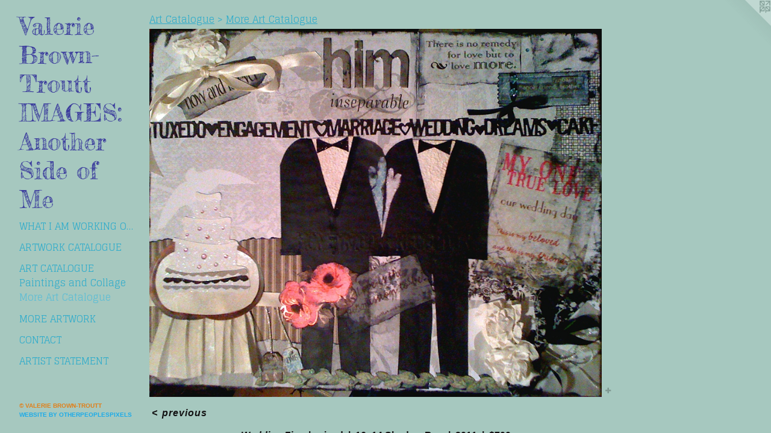

--- FILE ---
content_type: text/html;charset=utf-8
request_url: https://valeriebrowntroutt.com/artwork/2059308-Wedding%20Five.html
body_size: 3263
content:
<!doctype html><html class="no-js a-image mobile-title-align--center has-mobile-menu-icon--left p-artwork has-page-nav l-detailed mobile-menu-align--center has-wall-text "><head><meta charset="utf-8" /><meta content="IE=edge" http-equiv="X-UA-Compatible" /><meta http-equiv="X-OPP-Site-Id" content="23770" /><meta http-equiv="X-OPP-Revision" content="767" /><meta http-equiv="X-OPP-Locke-Environment" content="production" /><meta http-equiv="X-OPP-Locke-Release" content="v0.0.141" /><title> Valerie Brown-Troutt IMAGES: Another Side of Me</title><link rel="canonical" href="https://valeriebrowntroutt.com/artwork/2059308-Wedding%20Five.html" /><meta content="website" property="og:type" /><meta property="og:url" content="https://valeriebrowntroutt.com/artwork/2059308-Wedding%20Five.html" /><meta property="og:title" content="Wedding Five" /><meta content="width=device-width, initial-scale=1" name="viewport" /><link type="text/css" rel="stylesheet" href="//cdnjs.cloudflare.com/ajax/libs/normalize/3.0.2/normalize.min.css" /><link type="text/css" rel="stylesheet" media="only all" href="//maxcdn.bootstrapcdn.com/font-awesome/4.3.0/css/font-awesome.min.css" /><link type="text/css" rel="stylesheet" media="not all and (min-device-width: 600px) and (min-device-height: 600px)" href="/release/locke/production/v0.0.141/css/small.css" /><link type="text/css" rel="stylesheet" media="only all and (min-device-width: 600px) and (min-device-height: 600px)" href="/release/locke/production/v0.0.141/css/large-detailed.css" /><link type="text/css" rel="stylesheet" media="not all and (min-device-width: 600px) and (min-device-height: 600px)" href="/r17397437320000000767/css/small-site.css" /><link type="text/css" rel="stylesheet" media="only all and (min-device-width: 600px) and (min-device-height: 600px)" href="/r17397437320000000767/css/large-site.css" /><link type="text/css" rel="stylesheet" media="only all and (min-device-width: 600px) and (min-device-height: 600px)" href="//fonts.googleapis.com/css?family=Fredericka+the+Great" /><link type="text/css" rel="stylesheet" media="only all and (min-device-width: 600px) and (min-device-height: 600px)" href="//fonts.googleapis.com/css?family=Glegoo" /><link type="text/css" rel="stylesheet" media="not all and (min-device-width: 600px) and (min-device-height: 600px)" href="//fonts.googleapis.com/css?family=Glegoo&amp;text=MENUHomeArtwkCnacis%20S" /><link type="text/css" rel="stylesheet" media="not all and (min-device-width: 600px) and (min-device-height: 600px)" href="//fonts.googleapis.com/css?family=Fredericka+the+Great&amp;text=%20ValeriBown-TutIMAGES%3Ahdf" /><script>window.OPP = window.OPP || {};
OPP.modernMQ = 'only all';
OPP.smallMQ = 'not all and (min-device-width: 600px) and (min-device-height: 600px)';
OPP.largeMQ = 'only all and (min-device-width: 600px) and (min-device-height: 600px)';
OPP.downURI = '/x/7/7/0/23770/.down';
OPP.gracePeriodURI = '/x/7/7/0/23770/.grace_period';
OPP.imgL = function (img) {
  !window.lazySizes && img.onerror();
};
OPP.imgE = function (img) {
  img.onerror = img.onload = null;
  img.src = img.getAttribute('data-src');
  //img.srcset = img.getAttribute('data-srcset');
};</script><script src="/release/locke/production/v0.0.141/js/modernizr.js"></script><script src="/release/locke/production/v0.0.141/js/masonry.js"></script><script src="/release/locke/production/v0.0.141/js/respimage.js"></script><script src="/release/locke/production/v0.0.141/js/ls.aspectratio.js"></script><script src="/release/locke/production/v0.0.141/js/lazysizes.js"></script><script src="/release/locke/production/v0.0.141/js/large.js"></script><script src="/release/locke/production/v0.0.141/js/hammer.js"></script><script>if (!Modernizr.mq('only all')) { document.write('<link type="text/css" rel="stylesheet" href="/release/locke/production/v0.0.141/css/minimal.css">') }</script><meta name="google-site-verification" content="wB4psATXvyVXaAEcrLCOPsI7rSX01cACKBxVNDbOfSw" /><style>.media-max-width {
  display: block;
}

@media (min-height: 847px) {

  .media-max-width {
    max-width: 884.0px;
  }

}

@media (max-height: 847px) {

  .media-max-width {
    max-width: 104.3611111111111vh;
  }

}</style><script>(function(i,s,o,g,r,a,m){i['GoogleAnalyticsObject']=r;i[r]=i[r]||function(){
(i[r].q=i[r].q||[]).push(arguments)},i[r].l=1*new Date();a=s.createElement(o),
m=s.getElementsByTagName(o)[0];a.async=1;a.src=g;m.parentNode.insertBefore(a,m)
})(window,document,'script','//www.google-analytics.com/analytics.js','ga');
ga('create', 'UA-24616221-1', 'auto');
ga('send', 'pageview');</script></head><body><header id="header"><a class=" site-title" href="/home.html"><span class=" site-title-text u-break-word"> Valerie Brown-Troutt IMAGES: Another Side of Me</span><div class=" site-title-media"></div></a><a id="mobile-menu-icon" class="mobile-menu-icon hidden--no-js hidden--large"><svg viewBox="0 0 21 17" width="21" height="17" fill="currentColor"><rect x="0" y="0" width="21" height="3" rx="0"></rect><rect x="0" y="7" width="21" height="3" rx="0"></rect><rect x="0" y="14" width="21" height="3" rx="0"></rect></svg></a></header><nav class=" hidden--large"><ul class=" site-nav"><li class="nav-item nav-home "><a class="nav-link " href="/home.html">Home</a></li><li class="nav-item expanded nav-museum "><a class="nav-link " href="/section/184607.html">Artwork</a><ul><li class="nav-gallery nav-item expanded "><a class="nav-link " href="/section/511590-Recent%20Work.html">What I Am Working On Now</a></li><li class="nav-gallery nav-item expanded "><a class="nav-link " href="/section/483610-Artwork%20Catalogue.html">Artwork Catalogue</a></li><li class="nav-item expanded nav-museum "><a class="nav-link " href="/section/240028-Art%20Catalogue.html">Art Catalogue</a><ul><li class="nav-gallery nav-item expanded "><a class="nav-link " href="/section/206796-Paintings%20and%20Collage.html">Paintings and Collage</a></li><li class="nav-gallery nav-item expanded "><a class="selected nav-link " href="/section/2400280000000.html">More Art Catalogue</a></li></ul></li><li class="nav-gallery nav-item expanded "><a class="nav-link " href="/section/1846070000000.html">More Artwork</a></li></ul></li><li class="nav-item nav-contact "><a class="nav-link " href="/contact.html">Contact</a></li><li class="nav-flex2 nav-item "><a class="nav-link " href="/page/2-Artist%20Statement.html">Artist Statement</a></li></ul></nav><div class=" content"><nav class=" hidden--small" id="nav"><header><a class=" site-title" href="/home.html"><span class=" site-title-text u-break-word"> Valerie Brown-Troutt IMAGES: Another Side of Me</span><div class=" site-title-media"></div></a></header><ul class=" site-nav"><li class="nav-item nav-home "><a class="nav-link " href="/home.html">Home</a></li><li class="nav-item expanded nav-museum "><a class="nav-link " href="/section/184607.html">Artwork</a><ul><li class="nav-gallery nav-item expanded "><a class="nav-link " href="/section/511590-Recent%20Work.html">What I Am Working On Now</a></li><li class="nav-gallery nav-item expanded "><a class="nav-link " href="/section/483610-Artwork%20Catalogue.html">Artwork Catalogue</a></li><li class="nav-item expanded nav-museum "><a class="nav-link " href="/section/240028-Art%20Catalogue.html">Art Catalogue</a><ul><li class="nav-gallery nav-item expanded "><a class="nav-link " href="/section/206796-Paintings%20and%20Collage.html">Paintings and Collage</a></li><li class="nav-gallery nav-item expanded "><a class="selected nav-link " href="/section/2400280000000.html">More Art Catalogue</a></li></ul></li><li class="nav-gallery nav-item expanded "><a class="nav-link " href="/section/1846070000000.html">More Artwork</a></li></ul></li><li class="nav-item nav-contact "><a class="nav-link " href="/contact.html">Contact</a></li><li class="nav-flex2 nav-item "><a class="nav-link " href="/page/2-Artist%20Statement.html">Artist Statement</a></li></ul><footer><div class=" copyright">© VALERIE BROWN-TROUTT</div><div class=" credit"><a href="http://otherpeoplespixels.com/ref/valeriebrowntroutt.com" target="_blank">Website by OtherPeoplesPixels</a></div></footer></nav><main id="main"><a class=" logo hidden--small" href="http://otherpeoplespixels.com/ref/valeriebrowntroutt.com" title="Website by OtherPeoplesPixels" target="_blank"></a><div class=" page clearfix media-max-width"><h1 class="parent-title title"><a class=" title-segment hidden--small" href="/section/240028-Art%20Catalogue.html">Art Catalogue</a><span class=" title-sep hidden--small"> &gt; </span><a class=" title-segment" href="/section/2400280000000.html">More Art Catalogue</a></h1><div class=" media-and-info"><div class=" page-media-wrapper media"><a class=" page-media" title="Wedding Five" href="/section/2400280000000.html" id="media"><img data-aspectratio="884/720" class="u-img " alt="Wedding Five" src="//img-cache.oppcdn.com/fixed/23770/assets/sI0sHmz8CCyJtk3x.jpg" srcset="//img-cache.oppcdn.com/img/v1.0/s:23770/t:QkxBTksrVEVYVCtIRVJF/p:12/g:tl/o:2.5/a:50/q:90/1400x720-sI0sHmz8CCyJtk3x.jpg/884x720/8f4923c78df35a11fcac1d86d99393eb.jpg 884w,
//img-cache.oppcdn.com/img/v1.0/s:23770/t:QkxBTksrVEVYVCtIRVJF/p:12/g:tl/o:2.5/a:50/q:90/984x588-sI0sHmz8CCyJtk3x.jpg/722x588/4022b50a1b57ca8b834f8d911ea8438a.jpg 722w,
//img-cache.oppcdn.com/fixed/23770/assets/sI0sHmz8CCyJtk3x.jpg 589w" sizes="(max-device-width: 599px) 100vw,
(max-device-height: 599px) 100vw,
(max-width: 589px) 589px,
(max-height: 480px) 589px,
(max-width: 722px) 722px,
(max-height: 588px) 722px,
884px" /></a><a class=" zoom-corner" style="display: none" id="zoom-corner"><span class=" zoom-icon fa fa-search-plus"></span></a><div class="share-buttons a2a_kit social-icons hidden--small" data-a2a-title="Wedding Five" data-a2a-url="https://valeriebrowntroutt.com/artwork/2059308-Wedding%20Five.html"><a target="_blank" class="u-img-link share-button a2a_dd " href="https://www.addtoany.com/share_save"><span class="social-icon share fa-plus fa "></span></a></div></div><div class=" info border-color"><div class=" wall-text border-color"><div class=" wt-item wt-title">Wedding Five</div><div class=" wt-item wt-media">mixed</div><div class=" wt-item wt-dimensions">16x14 Shadow Box</div><div class=" wt-item wt-date">2011</div><div class=" wt-item wt-price">$700</div></div><div class=" page-nav hidden--small border-color clearfix"><a class=" prev" id="artwork-prev" href="/artwork/2059305-Wedding%20One.html">&lt; <span class=" m-hover-show">previous</span></a></div></div></div><div class="share-buttons a2a_kit social-icons hidden--large" data-a2a-title="Wedding Five" data-a2a-url="https://valeriebrowntroutt.com/artwork/2059308-Wedding%20Five.html"><a target="_blank" class="u-img-link share-button a2a_dd " href="https://www.addtoany.com/share_save"><span class="social-icon share fa-plus fa "></span></a></div></div></main></div><footer><div class=" copyright">© VALERIE BROWN-TROUTT</div><div class=" credit"><a href="http://otherpeoplespixels.com/ref/valeriebrowntroutt.com" target="_blank">Website by OtherPeoplesPixels</a></div></footer><div class=" modal zoom-modal" style="display: none" id="zoom-modal"><style>@media (min-aspect-ratio: 221/180) {

  .zoom-media {
    width: auto;
    max-height: 720px;
    height: 100%;
  }

}

@media (max-aspect-ratio: 221/180) {

  .zoom-media {
    height: auto;
    max-width: 884px;
    width: 100%;
  }

}
@supports (object-fit: contain) {
  img.zoom-media {
    object-fit: contain;
    width: 100%;
    height: 100%;
    max-width: 884px;
    max-height: 720px;
  }
}</style><div class=" zoom-media-wrapper"><img onerror="OPP.imgE(this);" onload="OPP.imgL(this);" data-src="//img-cache.oppcdn.com/fixed/23770/assets/sI0sHmz8CCyJtk3x.jpg" data-srcset="//img-cache.oppcdn.com/img/v1.0/s:23770/t:QkxBTksrVEVYVCtIRVJF/p:12/g:tl/o:2.5/a:50/q:90/1400x720-sI0sHmz8CCyJtk3x.jpg/884x720/8f4923c78df35a11fcac1d86d99393eb.jpg 884w,
//img-cache.oppcdn.com/img/v1.0/s:23770/t:QkxBTksrVEVYVCtIRVJF/p:12/g:tl/o:2.5/a:50/q:90/984x588-sI0sHmz8CCyJtk3x.jpg/722x588/4022b50a1b57ca8b834f8d911ea8438a.jpg 722w,
//img-cache.oppcdn.com/fixed/23770/assets/sI0sHmz8CCyJtk3x.jpg 589w" data-sizes="(max-device-width: 599px) 100vw,
(max-device-height: 599px) 100vw,
(max-width: 589px) 589px,
(max-height: 480px) 589px,
(max-width: 722px) 722px,
(max-height: 588px) 722px,
884px" class="zoom-media lazyload hidden--no-js " alt="Wedding Five" /><noscript><img class="zoom-media " alt="Wedding Five" src="//img-cache.oppcdn.com/fixed/23770/assets/sI0sHmz8CCyJtk3x.jpg" /></noscript></div></div><div class=" offline"></div><script src="/release/locke/production/v0.0.141/js/small.js"></script><script src="/release/locke/production/v0.0.141/js/artwork.js"></script><script>var a2a_config = a2a_config || {};a2a_config.prioritize = ['facebook','twitter','linkedin','googleplus','pinterest','instagram','tumblr','share'];a2a_config.onclick = 1;(function(){  var a = document.createElement('script');  a.type = 'text/javascript'; a.async = true;  a.src = '//static.addtoany.com/menu/page.js';  document.getElementsByTagName('head')[0].appendChild(a);})();</script><script>window.oppa=window.oppa||function(){(oppa.q=oppa.q||[]).push(arguments)};oppa('config','pathname','production/v0.0.141/23770');oppa('set','g','true');oppa('set','l','detailed');oppa('set','p','artwork');oppa('set','a','image');oppa('rect','m','media','main');oppa('send');</script><script async="" src="/release/locke/production/v0.0.141/js/analytics.js"></script><script src="https://otherpeoplespixels.com/static/enable-preview.js"></script></body></html>

--- FILE ---
content_type: text/css;charset=utf-8
request_url: https://valeriebrowntroutt.com/r17397437320000000767/css/large-site.css
body_size: 577
content:
body {
  background-color: #A6C8BF;
  font-weight: 700;
  font-style: normal;
  font-family: "Lucida Sans Unicode", "Lucida Grande", sans-serif;
}

body {
  color: #121112;
}

main a {
  color: #1cabe9;
}

main a:hover {
  text-decoration: underline;
  color: #4abcee;
}

main a:visited {
  color: #4abcee;
}

.site-title, .mobile-menu-icon {
  color: #39399C;
}

.site-nav, .mobile-menu-link, nav:before, nav:after {
  color: #34adcb;
}

.site-nav a {
  color: #34adcb;
}

.site-nav a:hover {
  text-decoration: none;
  color: #5dbdd5;
}

.site-nav a:visited {
  color: #34adcb;
}

.site-nav a.selected {
  color: #5dbdd5;
}

.site-nav:hover a.selected {
  color: #34adcb;
}

footer {
  color: #e17f19;
}

footer a {
  color: #1cabe9;
}

footer a:hover {
  text-decoration: underline;
  color: #4abcee;
}

footer a:visited {
  color: #4abcee;
}

.title, .news-item-title, .flex-page-title {
  color: #34adcb;
}

.title a {
  color: #34adcb;
}

.title a:hover {
  text-decoration: none;
  color: #5dbdd5;
}

.title a:visited {
  color: #34adcb;
}

.hr, .hr-before:before, .hr-after:after, .hr-before--small:before, .hr-before--large:before, .hr-after--small:after, .hr-after--large:after {
  border-top-color: #7b747b;
}

.button {
  background: #1cabe9;
  color: #A6C8BF;
}

.social-icon {
  background-color: #121112;
  color: #A6C8BF;
}

.welcome-modal {
  background-color: #99950D;
}

.share-button .social-icon {
  color: #121112;
}

.welcome-modal {
  background-image: url(//static.otherpeoplespixels.com/images/backgrounds/gplaypattern-mustard.png);
}

.site-title {
  font-family: "Fredericka the Great", sans-serif;
  font-style: normal;
  font-weight: 400;
}

.site-nav {
  font-family: "Glegoo", sans-serif;
  font-style: normal;
  font-weight: 400;
}

.section-title, .parent-title, .news-item-title, .link-name, .preview-placeholder, .preview-image, .flex-page-title {
  font-family: "Glegoo", sans-serif;
  font-style: normal;
  font-weight: 400;
}

body {
  font-size: 16px;
}

.site-title {
  font-size: 40px;
}

.site-nav {
  font-size: 16px;
}

.title, .news-item-title, .link-name, .flex-page-title {
  font-size: 16px;
}

.border-color {
  border-color: hsla(300, 2.857143%, 6.8627453%, 0.2);
}

.p-artwork .page-nav a {
  color: #121112;
}

.p-artwork .page-nav a:hover {
  text-decoration: none;
  color: #121112;
}

.p-artwork .page-nav a:visited {
  color: #121112;
}

.wordy {
  text-align: left;
}

--- FILE ---
content_type: text/css;charset=utf-8
request_url: https://valeriebrowntroutt.com/r17397437320000000767/css/small-site.css
body_size: 391
content:
body {
  background-color: #A6C8BF;
  font-weight: 700;
  font-style: normal;
  font-family: "Lucida Sans Unicode", "Lucida Grande", sans-serif;
}

body {
  color: #121112;
}

main a {
  color: #1cabe9;
}

main a:hover {
  text-decoration: underline;
  color: #4abcee;
}

main a:visited {
  color: #4abcee;
}

.site-title, .mobile-menu-icon {
  color: #39399C;
}

.site-nav, .mobile-menu-link, nav:before, nav:after {
  color: #34adcb;
}

.site-nav a {
  color: #34adcb;
}

.site-nav a:hover {
  text-decoration: none;
  color: #5dbdd5;
}

.site-nav a:visited {
  color: #34adcb;
}

.site-nav a.selected {
  color: #5dbdd5;
}

.site-nav:hover a.selected {
  color: #34adcb;
}

footer {
  color: #e17f19;
}

footer a {
  color: #1cabe9;
}

footer a:hover {
  text-decoration: underline;
  color: #4abcee;
}

footer a:visited {
  color: #4abcee;
}

.title, .news-item-title, .flex-page-title {
  color: #34adcb;
}

.title a {
  color: #34adcb;
}

.title a:hover {
  text-decoration: none;
  color: #5dbdd5;
}

.title a:visited {
  color: #34adcb;
}

.hr, .hr-before:before, .hr-after:after, .hr-before--small:before, .hr-before--large:before, .hr-after--small:after, .hr-after--large:after {
  border-top-color: #7b747b;
}

.button {
  background: #1cabe9;
  color: #A6C8BF;
}

.social-icon {
  background-color: #121112;
  color: #A6C8BF;
}

.welcome-modal {
  background-color: #99950D;
}

.site-title {
  font-family: "Fredericka the Great", sans-serif;
  font-style: normal;
  font-weight: 400;
}

nav {
  font-family: "Glegoo", sans-serif;
  font-style: normal;
  font-weight: 400;
}

.wordy {
  text-align: left;
}

.site-title {
  font-size: 1.5rem;
}

footer .credit a {
  color: #121112;
}

--- FILE ---
content_type: text/css; charset=utf-8
request_url: https://fonts.googleapis.com/css?family=Glegoo&text=MENUHomeArtwkCnacis%20S
body_size: -451
content:
@font-face {
  font-family: 'Glegoo';
  font-style: normal;
  font-weight: 400;
  src: url(https://fonts.gstatic.com/l/font?kit=_Xmt-HQyrTKWaw2JjqmfAI5f0wjV8LL_TjANvSR_hAWYGYCZOQleWA&skey=6551fc07d4130f4e&v=v17) format('woff2');
}


--- FILE ---
content_type: text/css; charset=utf-8
request_url: https://fonts.googleapis.com/css?family=Fredericka+the+Great&text=%20ValeriBown-TutIMAGES%3Ahdf
body_size: -426
content:
@font-face {
  font-family: 'Fredericka the Great';
  font-style: normal;
  font-weight: 400;
  src: url(https://fonts.gstatic.com/l/font?kit=9Bt33CxNwt7aOctW2xjbCstzwVKsIBVV-9Shz7AlczeTTHCcVCf8GCFzo_vtQR89gD7JRbRx1_1a4g&skey=e76684586970fdda&v=v23) format('woff2');
}


--- FILE ---
content_type: text/plain
request_url: https://www.google-analytics.com/j/collect?v=1&_v=j102&a=1586825656&t=pageview&_s=1&dl=https%3A%2F%2Fvaleriebrowntroutt.com%2Fartwork%2F2059308-Wedding%2520Five.html&ul=en-us%40posix&dt=Valerie%20Brown-Troutt%20IMAGES%3A%20Another%20Side%20of%20Me&sr=1280x720&vp=1280x720&_u=IEBAAEABAAAAACAAI~&jid=20277821&gjid=629817588&cid=1270129371.1769002668&tid=UA-24616221-1&_gid=1225419257.1769002668&_r=1&_slc=1&z=285137425
body_size: -452
content:
2,cG-YQVS76T01M